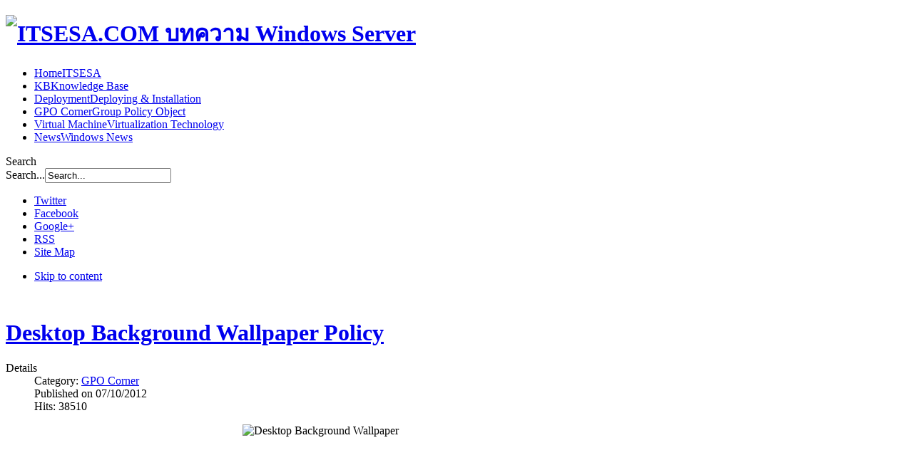

--- FILE ---
content_type: text/html; charset=utf-8
request_url: http://www.itsesa.com/gpo/desktop-background-wallpaper-policy.html
body_size: 11747
content:
<!DOCTYPE html PUBLIC "-//W3C//DTD XHTML 1.0 Transitional//EN" "http://www.w3.org/TR/xhtml1/DTD/xhtml1-transitional.dtd">

<html xmlns="http://www.w3.org/1999/xhtml" xml:lang="en-gb" lang="en-gb">

<head>
    <script type="text/javascript">
var siteurl='/';
var tmplurl='/templates/itsesa/';
var isRTL = false;
</script>

  <base href="http://www.itsesa.com/gpo/desktop-background-wallpaper-policy.html" />
  <meta http-equiv="content-type" content="text/html; charset=utf-8" />
  <meta name="keywords" content="Desktop Background Wallpaper, GPO Change Background, GPO Change Wallpaper, Background Group Policy, Desktop Wallpaper Policy, เปลี่ยน Background Windows, เปลี่ยน Wallpaper Windows" />
  <meta name="robots" content="follow, index, noarchive" />
  <meta name="description" content="GPO Windows Server 2008 กำหนด Desktop Background Wallpaper ให้กับเครื่อง Client Windows 7" />
  <title>Desktop Background Wallpaper Policy</title>
  <link href="http://www.itsesa.com/component/search/?Itemid=557&amp;catid=16&amp;id=56&amp;format=opensearch" rel="search" title="Search ITSESA.COM บทความ Windows Server" type="application/opensearchdescription+xml" />
  <link rel="stylesheet" href="/templates/system/css/system.css" type="text/css" />
  <link rel="stylesheet" href="/templates/system/css/general.css" type="text/css" />
  <link rel="stylesheet" href="/modules/mod_aidanews2/css/purity.css" type="text/css" />
  <link rel="stylesheet" href="/modules/mod_bt_contentslider/tmpl/css/btcontentslider.css" type="text/css" />
  <link rel="stylesheet" href="/plugins/system/jat3/jat3/base-themes/default/css/addons.css" type="text/css" />
  <link rel="stylesheet" href="/plugins/system/jat3/jat3/base-themes/default/css/layout.css" type="text/css" />
  <link rel="stylesheet" href="/plugins/system/jat3/jat3/base-themes/default/css/template.css" type="text/css" />
  <link rel="stylesheet" href="/plugins/system/jat3/jat3/base-themes/default/css/usertools.css" type="text/css" />
  <link rel="stylesheet" href="/plugins/system/jat3/jat3/base-themes/default/css/css3.css" type="text/css" />
  <link rel="stylesheet" href="/plugins/system/jat3/jat3/base-themes/default/css/menu/mega.css" type="text/css" />
  <link rel="stylesheet" href="/templates/itsesa/css/typo.css" type="text/css" />
  <link rel="stylesheet" href="/templates/itsesa/css/layout.css" type="text/css" />
  <link rel="stylesheet" href="/templates/itsesa/css/template.css" type="text/css" />
  <link rel="stylesheet" href="/templates/itsesa/css/modules.css" type="text/css" media="all"  />
  <link rel="stylesheet" href="/templates/itsesa/css/layout-mobile.css" type="text/css" media="only screen and (max-width:719px)"  />
  <link rel="stylesheet" href="/templates/itsesa/css/layout-mobile-port.css" type="text/css" media="only screen and (max-width:479px)"  />
  <link rel="stylesheet" href="/templates/itsesa/css/layout-tablet.css" type="text/css" media="only screen and (min-width:720px) and (max-width: 985px)"  />
  <link rel="stylesheet" href="/templates/itsesa/css/layout-normal.css" type="text/css" media="only screen and (min-width:986px) and (max-width: 1235px)"  />
  <link rel="stylesheet" href="/templates/itsesa/css/layout-wide.css" type="text/css" media="only screen and (min-width:1236px)"  />
  <link rel="stylesheet" href="/templates/itsesa/css/css3.css" type="text/css" />
  <link rel="stylesheet" href="/templates/itsesa/css/menu/mega.css" type="text/css" />
  <script src="/media/system/js/mootools-core.js" type="text/javascript"></script>
  <script src="/media/system/js/core.js" type="text/javascript"></script>
  <script src="/media/system/js/mootools-more.js" type="text/javascript"></script>
  <script src="/media/system/js/caption.js" type="text/javascript"></script>
  <script src="//connect.facebook.net/en_US/all.js#xfbml=1" type="text/javascript"></script>
  <script src="//platform.twitter.com/widgets.js" type="text/javascript"></script>
  <script src="/plugins/system/jat3/jat3/base-themes/default/js/core.js" type="text/javascript"></script>
  <script src="/templates/itsesa/js/mega.rjd.js" type="text/javascript"></script>
  <script src="/templates/itsesa/js/jquery/jquery-1.6.4.min.js" type="text/javascript"></script>
  <script src="/templates/itsesa/js/jquery.masonry.js" type="text/javascript"></script>
  <script src="/templates/itsesa/js/jquery.mediaqueries.js" type="text/javascript"></script>
  <script src="/templates/itsesa/js/menu/mega.js" type="text/javascript"></script>
  <script src="http://www.itsesa.com/modules/mod_bt_contentslider/tmpl/js/slides.js" type="text/javascript"></script>
  <script src="http://www.itsesa.com/modules/mod_bt_contentslider/tmpl/js/default.js" type="text/javascript"></script>
  <script src="http://www.itsesa.com/modules/mod_bt_contentslider/tmpl/js/jquery.easing.1.3.js" type="text/javascript"></script>
  <script type="text/javascript">
window.addEvent('load', function() {
				new JCaption('img.caption');
			});
          var js,fjs=document.getElementsByTagName('script')[0];
          if(!document.getElementById('google-wjs')){
            js=document.createElement('script');
            js.id='google-wjs';
            js.setAttribute('async', 'true');
            js.src="//apis.google.com/js/plusone.js";
            js.text="{lang: 'en-US'}";
            fjs.parentNode.insertBefore(js,fjs);
          }jQuery.noConflict();
  </script>
  <meta property="og:type" content="article"/>
<meta property="og:description" content="บทความ Microsoft Windows Server 2008 คู่มือ Windows Server 2012 Windows Server 2016 ข่าวสาร Microsoft การใช้งาน VMware และ VirtualBox การสร้าง Group Policy"/>
<meta property="og:image" content="http://www.itsesa.com/images/stories/53-GPOBG/GPOBG00.jpg"/>
<meta property="og:image" content="http://www.itsesa.com/images/stories/53-GPOBG/GPOBG01.jpg"/>
<meta property="og:image" content="http://www.itsesa.com/images/stories/53-GPOBG/GPOBG02.jpg"/>
<meta property="og:image" content="http://www.itsesa.com/images/stories/53-GPOBG/GPOBG03.jpg"/>
<meta property="og:image" content="http://www.itsesa.com/images/stories/53-GPOBG/GPOBG04.jpg"/>
<meta property="og:image" content="http://www.itsesa.com/images/stories/53-GPOBG/GPOBG05.jpg"/>
<meta property="og:image" content="http://www.itsesa.com/images/stories/53-GPOBG/GPOBG06.jpg"/>
<meta property="og:image" content="http://www.itsesa.com/images/stories/53-GPOBG/GPOBG07.jpg"/>
<meta property="og:image" content="http://www.itsesa.com/images/stories/53-GPOBG/GPOBG08.jpg"/>
<meta property="og:url" content="http://www.itsesa.com/gpo/desktop-background-wallpaper-policy.html"/>
<meta property="og:title" content="Desktop Background Wallpaper Policy"/>
<meta property="my:fb" content="on"/>
<meta property="my:google" content="on"/>
<meta property="my:tw" content="on"/>
  <meta property="fb:admins" content="100000924462149"/>
<meta property="fb:app_id" content="130300633778869"/>
<meta property="og:locale" content="en_US"/>
<meta property="og:site_name" content="ITSESA.COM บทความ Windows Server"/>

<!--[if ie]><link href="/plugins/system/jat3/jat3/base-themes/default/css/template-ie.css" type="text/css" rel="stylesheet" /><![endif]--> 
<!--[if ie 7]><link href="/plugins/system/jat3/jat3/base-themes/default/css/template-ie7.css" type="text/css" rel="stylesheet" /><![endif]--> 
<!--[if ie 7]><link href="/templates/itsesa/css/template-ie7.css" type="text/css" rel="stylesheet" /><![endif]--> 


<meta name="viewport" content="width=device-width, initial-scale=1.0, maximum-scale=3.0, user-scalable=yes"/>
<meta name="HandheldFriendly" content="true" />


<link href="/plugins/system/jat3/jat3/base-themes/default/images/favicon.ico" rel="shortcut icon" type="image/x-icon" />
    
    <style type="text/css">
/*dynamic css*/
</style>	<script type="text/javascript">

  var _gaq = _gaq || [];
  _gaq.push(['_setAccount', 'UA-33896317-1']);
  _gaq.push(['_trackPageview']);

  (function() {
    var ga = document.createElement('script'); ga.type = 'text/javascript'; ga.async = true;
    ga.src = ('https:' == document.location.protocol ? 'https://ssl' : 'http://www') + '.google-analytics.com/ga.js';
    var s = document.getElementsByTagName('script')[0]; s.parentNode.insertBefore(ga, s);
  })();

</script>

<!-- Facebook Pixel Code -->
<script>
!function(f,b,e,v,n,t,s){if(f.fbq)return;n=f.fbq=function(){n.callMethod?
n.callMethod.apply(n,arguments):n.queue.push(arguments)};if(!f._fbq)f._fbq=n;
n.push=n;n.loaded=!0;n.version='2.0';n.queue=[];t=b.createElement(e);t.async=!0;
t.src=v;s=b.getElementsByTagName(e)[0];s.parentNode.insertBefore(t,s)}(window,
document,'script','https://connect.facebook.net/en_US/fbevents.js');

fbq('init', '1742015246018341');
fbq('track', "PageView");
fbq('track', 'ViewContent');
fbq('track', 'Search');</script>
<noscript><img height="1" width="1" style="display:none"
src="https://www.facebook.com/tr?id=1742015246018341&ev=PageView&noscript=1"
/></noscript>
<!-- End Facebook Pixel Code -->

</head>

<body id="bd" class="bd fs3 com_content  body content-grid-quadruple">
<a name="Top" id="Top"></a>
<div id="ja-wrapper">

	            <div id="ja-header"
            	class="wrap ">
                   <div class="main">
                           <div class="main-inner1 clearfix">
                <h1 class="logo">
    <a href="/" title="ITSESA.COM บทความ Windows Server">
		<img src="/templates/itsesa/images/logo-trans.png" alt="ITSESA.COM บทความ Windows Server" />
	</a>
</h1>

<div id="ja-mainnav" class="clearfix">
	<div class="ja-megamenu clearfix" id="ja-megamenu">
<ul class="megamenu level0"><li  class="mega first"><a href="http://www.itsesa.com/"  class="mega first" id="menu101" title="Home"><span class="menu-title">Home</span><span class="menu-desc">ITSESA</span></a></li><li  class="mega"><a href="/kb.html"  class="mega" id="menu555" title="KB"><span class="menu-title">KB</span><span class="menu-desc">Knowledge Base</span></a></li><li  class="mega"><a href="/deployment.html"  class="mega" id="menu556" title="Deployment"><span class="menu-title">Deployment</span><span class="menu-desc">Deploying & Installation</span></a></li><li  class="mega active"><a href="/gpo.html"  class="mega active" id="menu557" title="GPO Corner"><span class="menu-title">GPO Corner</span><span class="menu-desc">Group Policy Object</span></a></li><li  class="mega"><a href="/virtual-machine.html"  class="mega" id="menu558" title="Virtual Machine"><span class="menu-title">Virtual Machine</span><span class="menu-desc">Virtualization Technology</span></a></li><li  class="mega last"><a href="/news.html"  class="mega last" id="menu559" title="News"><span class="menu-title">News</span><span class="menu-desc">Windows News</span></a></li></ul>
</div>            <script type="text/javascript">
                var megamenu = new jaMegaMenuMoo ('ja-megamenu', {
                    'bgopacity': 0,
                    'delayHide': 300,
                    'slide'    : 0,
                    'fading'   : 0,
                    'direction': 'down',
                    'action'   : 'mouseover',
                    'tips'     : false,
                    'duration' : 300,
                    'hidestyle': 'fastwhenshow'
                });
            </script>
            </div>

<div id="ja-top" class="clearfix">
		<div id="ja-search">
		<span class="search-btn">Search</span>
		<form action="/gpo.html" method="post" class="search">
		<label for="mod-search-searchword">Search...</label><input name="searchword" id="mod-search-searchword" maxlength="20"  class="inputbox" type="text" size="20" value="Search..."  onblur="if (this.value=='') this.value='Search...';" onfocus="if (this.value=='Search...') this.value='';" />	<input type="hidden" name="task" value="search" />
	<input type="hidden" name="option" value="com_search" />
	<input type="hidden" name="Itemid" value="557" />
</form>

	</div>
	<script type="text/javascript">
		// toggle search box active when click on search button
		$$('.search-btn').addEvent ('mouseenter', function () {
			// focus on search box
			$('mod-search-searchword').focus();
		});
		$('mod-search-searchword').addEvents ({
			'blur': function () {$('ja-search').removeClass ('active');},
			'focus': function () {$('ja-search').addClass ('active');}
		});
	</script>
			<div id="ja-social">
		

<div class="custom"  >
	<ul class="ja-social">
<li class="social-twitter"><a href="http://twitter.com/itsesadotcom" title="Twitter" target="_blank">Twitter</a></li>
<li class="social-facebook"><a href="http://www.facebook.com/itsesadotcom" title="Facebook" target="_blank">Facebook</a></li>
<li class="social-gplus"><a href="https://plus.google.com/u/0/116950775524405650884/posts" title="Google+" target="_blank">Google+</a></li>
<li class="social-rss"><a href="/?format=feed&amp;type=rss" title="RSS" target="_blank">RSS</a></li>
<li class="social-sitemap"><a href="/site-map.html" title="Site Map">Site Map</a></li>
</ul></div>

	</div>
	</div>

<ul class="no-display">
    <li><a href="#ja-content" title="Skip to content">Skip to content</a></li>
</ul>                </div>
                            </div>
                        </div>
            
	<!-- MAIN CONTAINER -->
	<div id="ja-container" class="wrap ja-r1 clearfix">
		<div id="ja-main-wrap" class="main clearfix">
			<div id="ja-main" class="clearfix">
									<div id="ja-content" class="ja-content ja-masonry">
												<div id="ja-content-top" class="ja-content-top clearfix">
								<div class="ja-module ja-box-br module grid-content-top-unit" id="Mod136">
	<div class="ja-box-bl"><div class="ja-box-tr"><div class="ja-box-tl clearfix">
						<div class="jamod-content ja-box-ct clearfix">
		<script type="text/javascript"><!--
google_ad_client = "ca-pub-1313269310318493";
/* Unit Link Article */
google_ad_slot = "2220677694";
google_ad_width = 728;
google_ad_height = 15;
//-->
</script>
<script type="text/javascript"
src="http://pagead2.googlesyndication.com/pagead/show_ads.js">
</script>		</div>
	</div></div></div>
	</div>
							</div>
											
						<div id="ja-content-main" class="ja-content-main cleafix">
							
<div id="system-message-container">
</div>							<div class="item-page content-grid-quadruple clearfix">
	<h1 class="contentheading">
			<a href="/gpo/desktop-background-wallpaper-policy.html">
		Desktop Background Wallpaper Policy</a>
		</h1>

	
<div class="article-tools clearfix">



	<dl class="article-info">
	<dt class="article-info-term">Details</dt>
	<dd class="category-name">
				Category: <span><a href="/gpo.html">GPO Corner</a></span>		</dd>
	<dd class="published">
	Published on <span>07/10/2012</span>	</dd>
	
	<dd class="hits">
	Hits: <span>38510</span>	</dd>
	</dl>
</div>
	<p><img style="display: block; margin-left: auto; margin-right: auto;" alt="Desktop Background Wallpaper" src="/images/stories/53-GPOBG/GPOBG00.jpg" height="293" width="600" /></p>
<p>ถ้าคุณเป็นผู้ดูแลระบบให้กับ Client จำนวนมาก คุณจะพบว่าแต่ละคนนั้นได้เปลี่ยน Wallpaper บน Desktop ของตนเองกันอย่างหรรษาเลย บ้างก็เป็นรูปหมา แมว กระต่าย ครอบครัว อะไรไม่รู้เต็มไปหมด มันก็ช่วยให้จรรโลงใจอยู่หรอกครับ แต่บางทีในระดับผู้บริหารถ้ามาเจอเข้า ท่านอาจจะมองว่ามันดูไม่เป็นทางการซักเท่าไหร่ ดังนั้นเราจะมาทำการตั้งค่า Desktop Background Wallpaper ผ่าน GPO บน Windows Server ให้มีรูปภาพเหมือนกันดีกว่า</p>
 
<p>การเปลี่ยน Background หรือ Wallpaper บน Desktop ของเครื่อง Client นั้นเราสามารถเลือกต้นฉบับของรูปภาพได้ 2 ทาง คือ กำหนดให้ใช้ Background หรือ Wallpaper บนเครื่อง Client เอง และ กำหนดให้ใช้รูปภาพจาก File Share</p>
<p>Browse Policy ไปที่ <strong>User Configuration\Policies\Administrative Templates\Desktop\Desktop</strong></p>
<p>เลือก <strong>Desktop Wallpaper</strong> เป็น <strong>Enabled</strong></p>
<p><img style="display: block; margin-left: auto; margin-right: auto;" alt="GPO Desktop Wallpaper" src="/images/stories/53-GPOBG/GPOBG01.jpg" height="396" width="549" /></p>
<p>ช่อง <strong>Wallpaper Name</strong> ให้ระบุ Path ที่ใช้สำหรับเป็น Background Wallpaper โดยแต่ละเครื่องนั้นปกติแล้วจะมี Wallpaper เก็บไว้ที่ <strong>C:\Windows\web\wallpaper</strong> ซึ่งถ้าคุณระบุ Path ที่เป็น Local Path ลงไป, แต่ละเครื่อง Client ก็จะไปเรียกใช้ Background Wallpaper บนเครื่องตนเองกันทั้งหมด ตัวอย่างเช่น ถ้าระบุ <strong>Wallpaper Name</strong> เป็น <strong>C:\Windows\web\wallpaper\Nature\img2.jpg</strong> และเลือก <strong>Wallpaper Style</strong> เป็น <strong>Fill</strong></p>
<p><img style="display: block; margin-left: auto; margin-right: auto;" alt="Desktop Wallpaper Enabled" src="/images/stories/53-GPOBG/GPOBG02.jpg" height="381" width="351" /></p>
<p>บนเครื่อง Client ให้พิมพ์ <strong>gpupdate /force</strong> แล้วทำการ Log off รอบนึง เมื่อ Log on เข้ามาใหม่ จะพบว่า</p>
<p><img style="display: block; margin-left: auto; margin-right: auto;" alt="Background Windows 7" src="/images/stories/53-GPOBG/GPOBG03.jpg" height="375" width="500" /></p>
<p>Background บน Windows 7 ได้ถูกเปลี่ยนแล้ว โดย Client จะเรียกใช้ Wallpaper บนเครื่องตนเอง</p>
<p>คราวนี้เราอาจจะสร้าง Wallpaper ที่เป็นลักษณะของภาพรวมในบริษัทมาภาพหนึ่ง แล้วก็เก็บไว้บน File Share โดยภาพที่ผมจะใช้ก็เป็นภาพนี้</p>
<p><img style="display: block; margin-left: auto; margin-right: auto;" alt="Share Background Picture" src="/images/stories/53-GPOBG/GPOBG04.jpg" height="393" width="549" /></p>
<p>ผมก็จะเปลี่ยน Group Policy ให้เป็น Path ดังต่อไปนี้ <strong>\\DC1\BG\itsesa.jpg</strong></p>
<p><img style="display: block; margin-left: auto; margin-right: auto;" alt="Change Desktop Background Wallpaper" src="/images/stories/53-GPOBG/GPOBG05.jpg" height="376" width="350" /></p>
<p>เมื่อเปลี่ยนเสร็จแล้วก็ทำการ Update Policy แล้วก็ดูผลครับ</p>
<p><img style="display: block; margin-left: auto; margin-right: auto;" alt="Change Desktop Background Wallpaer Windows 7" src="/images/stories/53-GPOBG/GPOBG06.jpg" height="375" width="500" /></p>
<p>แต่ถึงกระนั้น ผู้ใช้งานก็ยังอาจสามารถเปลี่ยน Wallpaper เองได้ชั่วคราว ซึ่งเราก็จะเพิ่ม Group Policy เข้าไปว่า ห้ามเปลี่ยนการตั้งค่า Desktop Background</p>
<p>Browse Policy ไปที่ <strong>User Configuration\Policies\Administrative Templates\Personalization</strong></p>
<p>เลือก <strong>Prevent changing desktop background</strong> เป็น <strong>Enabled</strong></p>
<p><img style="display: block; margin-left: auto; margin-right: auto;" alt="Prevent changing desktop background" src="/images/stories/53-GPOBG/GPOBG07.jpg" height="331" width="615" /></p>
<p>เมื่อ Client จะทำการเปลี่ยน <strong>Desktop Background</strong> ก็จะพบว่าไม่สามารถคลิกเพื่อเปลี่ยนได้แล้ว</p>
<p><img style="display: block; margin-left: auto; margin-right: auto;" alt="Cannot Change Desktop Background" src="/images/stories/53-GPOBG/GPOBG08.jpg" height="375" width="500" /></p>
				<center><table><tr>
					<td><div class="pagenav-prev"><big>&larr;</big><a href="/gpo/windows-firewall-settings-with-group-policy.html" rel="next">Windows Firewall Settings With Group Policy</a></div></td><td width="20%"></td><td><div class="pagenav-next"><a href="/gpo/hide-notification-area.html" rel="prev">Hide Notification Area</a><big>&rarr;</big></div></td>
				</tr></table></center><div class="cmp_buttons_container" style="height:40px;"><div id="fb-root"></div><div class="cmp_like_container" style="float:left;margin:10px;"><fb:like href="http://www.itsesa.com/gpo/desktop-background-wallpaper-policy.html" layout="button_count" show_faces="true" send="true" width="" action="like" font="arial" colorscheme="light"></fb:like>
</div><div class="cmp_twitter_container" style="float:left;margin:10px;"><a href="//twitter.com/share" class="twitter-share-button"  data-via="itsesadotcom"   data-url="http://www.itsesa.com/gpo/desktop-background-wallpaper-policy.html" data-text="Desktop Background Wallpaper Policy" data-count="horizontal">Tweet</a>
</div><div class="cmp_google_container" style="float:left;margin:10px;"><g:plusone size="medium" href="http://www.itsesa.com/gpo/desktop-background-wallpaper-policy.html" ></g:plusone>
</div><div class="cmp_share_container" style="float:right;margin:10px;"><script>function fbs_click() {u="http://www.itsesa.com/gpo/desktop-background-wallpaper-policy.html";t="Desktop Background Wallpaper Policy";var left = (screen.width/2)-328;var top = (screen.height/2)-218;window.open("//www.facebook.com/sharer.php?u=http://www.itsesa.com/gpo/desktop-background-wallpaper-policy.html&amp;t=Desktop Background Wallpaper Policy","Sharer","toolbar=0, location=0, directories=0, status=0, menubar=0, scrollbars=0, resizable=0, copyhistory=0, width=656, height=436, top="+top+", left="+left); return false;}</script><style>.cmp_shareicontextlink {   text-decoration: none; line-height: 20px;height: 20px; color: #3B5998; font-size: 11px; font-family: arial, sans-serif;  padding:2px 4px 2px 20px; border:1px solid #CAD4E7; cursor: pointer;  background:url(//static.ak.facebook.com/images/share/facebook_share_icon.gif?6:26981) no-repeat 1px 1px #ECEEF5; -webkit-border-radius: 3px; -moz-border-radius: 3px;} .cmp_shareicontextlink:hover {   background:url(//static.ak.facebook.com/images/share/facebook_share_icon.gif?6:26981) no-repeat 1px 1px #ECEEF5 !important;  border-color:#9dacce !important; color: #3B5998 !important;} </style><a class="cmp_shareicontextlink" href="//www.facebook.com/share.php?u=http://www.itsesa.com/gpo/desktop-background-wallpaper-policy.html" share_url="http://www.itsesa.com/gpo/desktop-background-wallpaper-policy.html" onclick="return fbs_click()" target="_blank">Share</a>
</div></div><div id="fbcom830603819" class="cmp_comments_container" style="border-top-style:solid;border-top-width:1px;padding:10px;text-align:center;"><div ><fb:comments-count href="http://www.itsesa.com/gpo/desktop-background-wallpaper-policy.html"></fb:comments-count> comments</div><fb:comments href="http://www.itsesa.com/gpo/desktop-background-wallpaper-policy.html" num_posts="30" width="880" colorscheme="light"></fb:comments><script type="text/javascript">
//<![CDATA[
function autofitfbcom() {var efbcom = document.getElementById('fbcom830603819');if (efbcom.currentStyle){var pl=efbcom.currentStyle['paddingLeft'].replace(/px/,'');var pr=efbcom.currentStyle['paddingRight'].replace(/px/,'');var wfbcom=efbcom.offsetWidth-pl-pr;try {efbcom.firstChild.setAttribute('width',wfbcom);}catch(e) {efbcom.firstChild.width=wfbcom+'px';}} else {var pl=window.getComputedStyle(efbcom,null).getPropertyValue('padding-left' ).replace(/px/,'');var pr=window.getComputedStyle(efbcom,null).getPropertyValue('padding-right').replace(/px/,'');efbcom.childNodes[0].setAttribute('width',efbcom.offsetWidth-pl-pr);
}}autofitfbcom();
//]]> 
</script>
</div>
	</div>
						</div>
						
												<div id="ja-content-bottom" class="ja-content-bottom clearfix">
								<div class="ja-moduletable ja-masonry moduletable grid-4" id="Mod128">
		<div class="moduletable-inner clearfix">
									<h3><span>Interest:</span></h3>
						<div class="ja-box-ct clearfix">
			
<div style="width:890px">

	<div id="btcontentslider128" style="display:none" class="bt-cs bt-cs grid-4">
						<div class="slides_container" style="width:888px;">

		
			<div class="slide" style="width:888px">

			
				<div class="bt-row bt-row-first"  style="width:24%" >

					<div class="bt-inner">
					
												<a class="bt-title" target="_parent"
							title="Remove Partition 100 MB"
							href="/kb/remove-partition-100-mb.html"> Remove Partition 100 MB </a>
																				<div style="text-align:center">
						<a target="_parent"
							class="bt-image-link"
							title="Remove Partition 100 MB" href="/kb/remove-partition-100-mb.html">
							<img class= "hovereffect" src="http://www.itsesa.com/modules/mod_bt_contentslider/images/180x100-PartitionC00.jpg" alt="Remove Partition 100 MB"  style=" height:100px; width:180px;" title="Remove Partition 100 MB" />
						</a>
						</div>
												
												<div class="bt-introtext">
						
การ Format Disk Drive เพื่อติดตั้ง Windows Server 2008 นั้นเป็นเรื่องที่ไม่ยากสำหรับ Admin มือใหม่...						</div>
						
						
					</div>
					<!-- bt-inner -->

				</div>
				<!-- bt-row -->
				
				
				<div class="bt-row "  style="width:24%" >

					<div class="bt-inner">
					
												<a class="bt-title" target="_parent"
							title="Install Routing and Remote Access (RRAS)"
							href="/deployment/install-routing-and-remote-access-rras.html"> Install Routing and Remote Access (RRAS) </a>
																				<div style="text-align:center">
						<a target="_parent"
							class="bt-image-link"
							title="Install Routing and Remote Access (RRAS)" href="/deployment/install-routing-and-remote-access-rras.html">
							<img class= "hovereffect" src="http://www.itsesa.com/modules/mod_bt_contentslider/images/180x100-RRAS00.jpg" alt="Install Routing and Remote Access (RRAS)"  style=" height:100px; width:180px;" title="Install Routing and Remote Access (RRAS)" />
						</a>
						</div>
												
												<div class="bt-introtext">
						
Routing and Remote Access หรือ RRAS เป็น Role ที่ทำหน้าที่ให้บริการเกี่ยวกับเครือข่าย ซึ่งสมัยนี้ค...						</div>
						
						
					</div>
					<!-- bt-inner -->

				</div>
				<!-- bt-row -->
				
				
				<div class="bt-row "  style="width:24%" >

					<div class="bt-inner">
					
												<a class="bt-title" target="_parent"
							title="Ping"
							href="/kb/ping.html"> Ping </a>
																				<div style="text-align:center">
						<a target="_parent"
							class="bt-image-link"
							title="Ping" href="/kb/ping.html">
							<img class= "hovereffect" src="http://www.itsesa.com/modules/mod_bt_contentslider/images/180x100-Ping00.jpg" alt="Ping"  style=" height:100px; width:180px;" title="Ping" />
						</a>
						</div>
												
												<div class="bt-introtext">
						
Ping ไม่ได้, Ping ไม่ผ่าน, Ping หากันไม่เจอ, Ping แล้ว Time out หรือ Ping ได้แต่ใช้ File Share ไม่...						</div>
						
						
					</div>
					<!-- bt-inner -->

				</div>
				<!-- bt-row -->
				
				
				<div class="bt-row "  style="width:24%" >

					<div class="bt-inner">
					
												<a class="bt-title" target="_parent"
							title="Promote Additional Domain Controller"
							href="/deployment/promote-additional-domain-controller.html"> Promote Additional Domain Controller </a>
																				<div style="text-align:center">
						<a target="_parent"
							class="bt-image-link"
							title="Promote Additional Domain Controller" href="/deployment/promote-additional-domain-controller.html">
							<img class= "hovereffect" src="http://www.itsesa.com/modules/mod_bt_contentslider/images/180x100-BDC00.jpg" alt="Promote Additional Domain Controller"  style=" height:100px; width:180px;" title="Promote Additional Domain Controller" />
						</a>
						</div>
												
												<div class="bt-introtext">
						
Domain Controller ที่เราดูแลนั้นมีความพร้อมในการให้บริการมากน้อยแค่ไหน ถ้าคุณมี Domain Controller ...						</div>
						
						
					</div>
					<!-- bt-inner -->

				</div>
				<!-- bt-row -->
				<div class="bt-row-separate"></div>
				
				<div class="bt-row "  style="width:24%" >

					<div class="bt-inner">
					
												<a class="bt-title" target="_parent"
							title="Disable the Command Prompt"
							href="/gpo/disable-the-command-prompt.html"> Disable the Command Prompt </a>
																				<div style="text-align:center">
						<a target="_parent"
							class="bt-image-link"
							title="Disable the Command Prompt" href="/gpo/disable-the-command-prompt.html">
							<img class= "hovereffect" src="http://www.itsesa.com/modules/mod_bt_contentslider/images/180x100-DisableCMD00.JPG" alt="Disable the Command Prompt"  style=" height:100px; width:180px;" title="Disable the Command Prompt" />
						</a>
						</div>
												
												<div class="bt-introtext">
						
ในความต้องการบางครั้งที่อยากจะควบคุมเครื่อง Windows Client ให้อยู่ในขอบเขตไม่ซุกซนโดยการเปิด CMD เ...						</div>
						
						
					</div>
					<!-- bt-inner -->

				</div>
				<!-- bt-row -->
				
				
				<div class="bt-row "  style="width:24%" >

					<div class="bt-inner">
					
												<a class="bt-title" target="_parent"
							title="Logon Script in Active Directory"
							href="/kb/logon-script-in-active-directory.html"> Logon Script in Active Directory </a>
																				<div style="text-align:center">
						<a target="_parent"
							class="bt-image-link"
							title="Logon Script in Active Directory" href="/kb/logon-script-in-active-directory.html">
							<img class= "hovereffect" src="http://www.itsesa.com/modules/mod_bt_contentslider/images/180x100-LogonSC-AD00.jpg" alt="Logon Script in Active Directory"  style=" height:100px; width:180px;" title="Logon Script in Active Directory" />
						</a>
						</div>
												
												<div class="bt-introtext">
						
การทำ Logon Script เป็นเทคนิคอย่างหนึ่งที่แอดมินใช้ควบคุมการทำงานเมื่อมี User Logon จาก Client โดย...						</div>
						
						
					</div>
					<!-- bt-inner -->

				</div>
				<!-- bt-row -->
				
				
				<div class="bt-row "  style="width:24%" >

					<div class="bt-inner">
					
												<a class="bt-title" target="_parent"
							title="Enable Active Directory Recycle Bin"
							href="/kb/enable-active-directory-recycle-bin.html"> Enable Active Directory Recycle Bin </a>
																				<div style="text-align:center">
						<a target="_parent"
							class="bt-image-link"
							title="Enable Active Directory Recycle Bin" href="/kb/enable-active-directory-recycle-bin.html">
							<img class= "hovereffect" src="http://www.itsesa.com/modules/mod_bt_contentslider/images/180x100-ADRecycle00.jpg" alt="Enable Active Directory Recycle Bin"  style=" height:100px; width:180px;" title="Enable Active Directory Recycle Bin" />
						</a>
						</div>
												
												<div class="bt-introtext">
						
เคยเผลอไปลบ Object ใด ๆ บน Active Directory บ้างไหมครับ เช่น ลบ Users หรือ OU หายไปหมดเลย ผมว่าเอา...						</div>
						
						
					</div>
					<!-- bt-inner -->

				</div>
				<!-- bt-row -->
				
				
				<div class="bt-row bt-row-last"  style="width:24%" >

					<div class="bt-inner">
					
												<a class="bt-title" target="_parent"
							title="Install Internet Information Services (IIS)"
							href="/deployment/install-internet-information-services-iis.html"> Install Internet Information Services (IIS) </a>
																				<div style="text-align:center">
						<a target="_parent"
							class="bt-image-link"
							title="Install Internet Information Services (IIS)" href="/deployment/install-internet-information-services-iis.html">
							<img class= "hovereffect" src="http://www.itsesa.com/modules/mod_bt_contentslider/images/180x100-IIS75-00.jpg" alt="Install Internet Information Services (IIS)"  style=" height:100px; width:180px;" title="Install Internet Information Services (IIS)" />
						</a>
						</div>
												
												<div class="bt-introtext">
						
Internet Information Service คือ Web Server ชนิดหนึ่งที่มีมากับ Windows Server ซึ่งทำหน้าที่ให้บริ...						</div>
						
						
					</div>
					<!-- bt-inner -->

				</div>
				<!-- bt-row -->
				
								<div style="clear: both;"></div>

			</div>
			<!-- bt-main-item page	-->
			
		</div>


	</div>
	<!-- bt-container -->


</div>
			<div style="clear: both;"></div><script type="text/javascript">	
	(function(){
		jQuery('#btcontentslider128').fadeIn("fast");
	})();
</script>

			</div>
		</div>
    </div>
							</div>
												
					</div>
													
							<div class="ja-moduletable ja-masonry moduletablemod-contrast contrast-ads-ban" id="Mod135">
		<div class="moduletable-inner clearfix">
									<div class="ja-box-ct clearfix">
			<script type="text/javascript"><!--
google_ad_client = "ca-pub-1313269310318493";
/* Right Front */
google_ad_slot = "9075204278";
google_ad_width = 160;
google_ad_height = 600;
//-->
</script>
<script type="text/javascript"
src="http://pagead2.googlesyndication.com/pagead/show_ads.js">
</script>			</div>
		</div>
    </div>
	
        	<div class="ja-moduletable ja-masonry moduletable" id="Mod145">
		<div class="moduletable-inner clearfix">
									<h3><span>Last Article</span></h3>
						<div class="ja-box-ct clearfix">
			<div class="aidanews2 aidanews2_table" style="clear: both;"><div class="aidanews2_tabrow"><div class="aidanews2_art aidacat_18  odd first firstinrow infirstrow" style="width:180px"><div class="aidanews2_positions"><div class="aidanews2_head" style="clear: both;"><h3 class="aidanews2_title" style = "font-family: Verdana, Arial, Helvetica, sans-serif; font-size: 12px; color: #d67900;"><a href="/news/microsoft-azure-online.html">เรียน Microsoft Azure Online</a></h3></div><div class="aidanews2_main" style="clear: both;"><div class="aidanews2_mainC"><a class="aidanews2_img1" href="/news/microsoft-azure-online.html"><img src="/images/stories/86-Azure/cover660-390.jpg" width="160" height="80" alt="microsoft-azure-online"/></a><span class="aidanews2_text">สอนใช้งาน Microsoft Azure...</span></div></div><div class="aidanews2_bot" style="clear: both;"><div class="aidanews2_botR"><span class="aidanews2_date" style = "font-size: 10px;">03/06/2021</span></div></div></div><div class="aidanews2_line" style="clear: both; padding: 0;"></div></div><div class="aidanews2_art aidacat_18  even infirstrow" style="width:180px"><div class="aidanews2_positions"><div class="aidanews2_head" style="clear: both;"><h3 class="aidanews2_title" style = "font-family: Verdana, Arial, Helvetica, sans-serif; font-size: 12px; color: #d67900;"><a href="/news/endian-firewall-online-course.html">เครือข่ายในกุมมือด้วย Endian Firewall</a></h3></div><div class="aidanews2_main" style="clear: both;"><div class="aidanews2_mainC"><a class="aidanews2_img1" href="/news/endian-firewall-online-course.html"><img src="/images/stories/85-Endian/EFW-660-390.jpg" width="160" height="80" alt="endian-firewall-online-course"/></a><span class="aidanews2_text">คอร์สการติดตั้งไฟวอลล์ และเครือข่าย Network ด้วย Endian...</span></div></div><div class="aidanews2_bot" style="clear: both;"><div class="aidanews2_botR"><span class="aidanews2_date" style = "font-size: 10px;">01/05/2018</span></div></div></div><div class="aidanews2_line" style="clear: both; padding: 0;"></div></div><div class="aidanews2_art aidacat_18  odd lastinrow infirstrow" style="width:180px"><div class="aidanews2_positions"><div class="aidanews2_head" style="clear: both;"><h3 class="aidanews2_title" style = "font-family: Verdana, Arial, Helvetica, sans-serif; font-size: 12px; color: #d67900;"><a href="/news/mcse-windows-server-2016.html">Road Map to MCSE</a></h3></div><div class="aidanews2_main" style="clear: both;"><div class="aidanews2_mainC"><a class="aidanews2_img1" href="/news/mcse-windows-server-2016.html"><img src="/images/stories/84-MCSE2016/certlogo.jpg" width="160" height="80" alt="mcse-windows-server-2016"/></a><span class="aidanews2_text">แนวทางการสอบ MCSE Windows Server 2016 และการสอบ MCSA Windows Server...</span></div></div><div class="aidanews2_bot" style="clear: both;"><div class="aidanews2_botR"><span class="aidanews2_date" style = "font-size: 10px;">28/06/2017</span></div></div></div><div class="aidanews2_line" style="clear: both; padding: 0;"></div></div></div><div class="aidanews2_tabrow"><div class="aidanews2_art aidacat_18  even firstinrow" style="width:180px"><div class="aidanews2_positions"><div class="aidanews2_head" style="clear: both;"><h3 class="aidanews2_title" style = "font-family: Verdana, Arial, Helvetica, sans-serif; font-size: 12px; color: #d67900;"><a href="/news/windows-server-2016-course-online.html">ก้าวสู่ System Admin กับ Windows Server 2016</a></h3></div><div class="aidanews2_main" style="clear: both;"><div class="aidanews2_mainC"><a class="aidanews2_img1" href="/news/windows-server-2016-course-online.html"><img src="/images/stories/83-WS2016OnlineCourse/Web.jpg" width="160" height="80" alt="windows-server-2016-course-online"/></a><span class="aidanews2_text">อบรม Windows Server คอร์สออนไลน์ภาษาไทย ก้าวสู่ System Admin กับ Windows...</span></div></div><div class="aidanews2_bot" style="clear: both;"><div class="aidanews2_botR"><span class="aidanews2_date" style = "font-size: 10px;">06/06/2017</span></div></div></div><div class="aidanews2_line" style="clear: both; padding: 0;"></div></div><div class="aidanews2_art aidacat_18  odd last" style="width:180px"><div class="aidanews2_positions"><div class="aidanews2_head" style="clear: both;"><h3 class="aidanews2_title" style = "font-family: Verdana, Arial, Helvetica, sans-serif; font-size: 12px; color: #d67900;"><a href="/news/update-ms17-010-wannacrypt.html">MS17-010 ป้องกัน WannaCrypt</a></h3></div><div class="aidanews2_main" style="clear: both;"><div class="aidanews2_mainC"><a class="aidanews2_img1" href="/news/update-ms17-010-wannacrypt.html"><img src="/images/stories/82-MS17010/ms17010.jpg" width="160" height="80" alt="update-ms17-010-wannacrypt"/></a><span class="aidanews2_text">อัพเดท Windows ป้องกัน WANNACRY ไวรัสเรียกค่าไถ่ WannaCrypt หรือ Wana...</span></div></div><div class="aidanews2_bot" style="clear: both;"><div class="aidanews2_botR"><span class="aidanews2_date" style = "font-size: 10px;">15/05/2017</span></div></div></div><div class="aidanews2_line" style="clear: both; padding: 0;"></div></div></div></div><div style="clear: both;"></div>			</div>
		</div>
    </div>
						
							</div>
						
		</div>
	</div>
    <!-- //MAIN CONTAINER -->

                <div id="ja-footer"
            	class="wrap ">
                   <div class="main clearfix">
           <div class="ja-copyright">
    

<div class="custom"  >
	<p>Copyright © 2012 itsesa.com. All Rights Reserved</p></div>

</div>            </div>
                        </div>
            <script type="text/javascript">

jQuery(function($){
	var $container = $('#ja-main');

	var curr_layout = '';
	var colW = 0;
	
	//detect layout width
	if ($(window).width() >= 720) {
		curr_layout = 'fixed';
		colW = 240;
	} else { 
		curr_layout = 'fluid';
		colW = $container.width() / 2;
	}
	//init layout masonry
	$container.masonry({
		itemSelector: '.ja-masonry',
		columnWidth : colW,
		isAnimated: true,
		isResizable: true
	});
	
	var reloadMasonry = function () {
		$container.masonry( 'reload' );
	};
	
	//change columnWidth depend on the wrapper width, specify for this template
	$(window).bind( 'smartresize.masonry', function() { 
        //detect layout width
		if ($('#ja-main').width() >= 720) {
			//fix width layout - reload one time			
			if (curr_layout != 'fixed') {
				curr_layout = 'fixed';
				$container.masonry( 'option', { columnWidth: 240, isResizable: true } );
				$container.masonry( 'reload' );
			}
		} else {
			//update column width
			$container.masonry( 'option', { columnWidth: $container.width() / 2, isResizable: false } );
			//reload layout
			$container.masonry( 'reload' );

			curr_layout = 'fluid';
		}
  });

	// Check bricks height changed - relayout
	$(function (){
		//store height for all bricks
		$('.ja-masonry').each (function(i, el){
			var el = $(this);
			el.data('h', el.height());
		});
		
		//interval check
		$container.data('interval-timer', setInterval(function () {
			//detect change on masonry bricks height
			$('.ja-masonry').each (function(i){
				var el = $(this);
				if (el.data('h') != el.height()) {
					el.data('h', el.height());
					reloadMasonry ();
					return false;
				}
			});
		}, 2000));
	});
}); 
</script>
</div>



</body>

</html>

--- FILE ---
content_type: text/html; charset=utf-8
request_url: https://www.google.com/recaptcha/api2/aframe
body_size: 248
content:
<!DOCTYPE HTML><html><head><meta http-equiv="content-type" content="text/html; charset=UTF-8"></head><body><script nonce="A6uBiD2Ai4vg94gNJ6ZicQ">/** Anti-fraud and anti-abuse applications only. See google.com/recaptcha */ try{var clients={'sodar':'https://pagead2.googlesyndication.com/pagead/sodar?'};window.addEventListener("message",function(a){try{if(a.source===window.parent){var b=JSON.parse(a.data);var c=clients[b['id']];if(c){var d=document.createElement('img');d.src=c+b['params']+'&rc='+(localStorage.getItem("rc::a")?sessionStorage.getItem("rc::b"):"");window.document.body.appendChild(d);sessionStorage.setItem("rc::e",parseInt(sessionStorage.getItem("rc::e")||0)+1);localStorage.setItem("rc::h",'1768819241373');}}}catch(b){}});window.parent.postMessage("_grecaptcha_ready", "*");}catch(b){}</script></body></html>